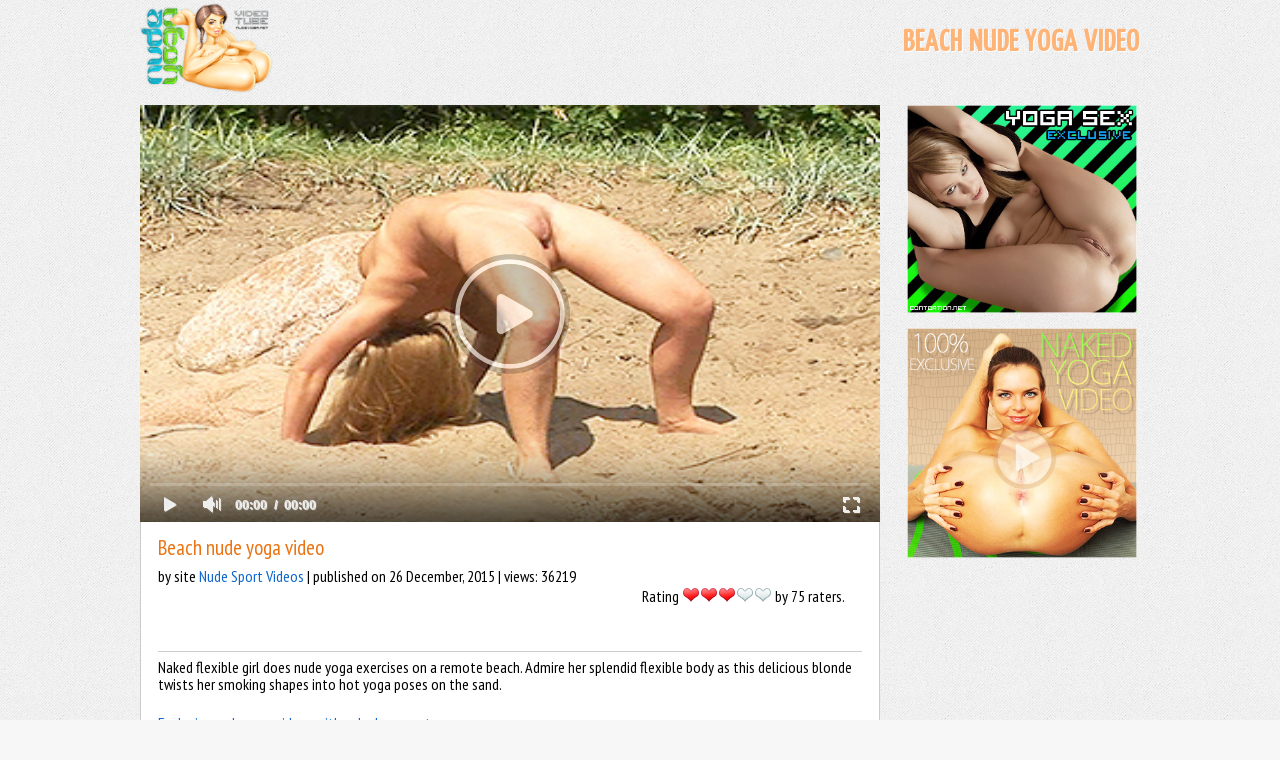

--- FILE ---
content_type: text/html; charset=UTF-8
request_url: https://nudeyoga.net/beach-nude-yoga-video/
body_size: 3702
content:
<HTML><HEAD>
<!-- Google Analytics -->
<script async src="https://www.googletagmanager.com/gtag/js?id=UA-32656600-1"></script>
<script>
  window.dataLayer = window.dataLayer || [];
  function gtag(){dataLayer.push(arguments);}
  gtag('js', new Date());

  gtag('config', 'UA-32656600-1');
</script>
<TITLE>Beach nude yoga video</TITLE>
<meta name="description" content="Naked flexible girl stretches her beautiful shapes on a remote beach and lets you admire her nude yoga workout.">
<meta name="keywords" content="nude yoga, naked yoga, nude yoga videos, nude yoga tube, hot yoga, hot yoga videos, yoga girls, hot nude yoga, erotic yoga, nude flexible girls, naked flexible girls, yoga poses, sexy yoga, yoga pants, tantric sex, yoga video">
<meta name="viewport" content="width=device-width, initial-scale=1, maximum-scale=1, user-scalable=no">
<link rel="stylesheet" href="/styles/styles.css" type="text/css">
<link href='https://fonts.googleapis.com/css?family=PT+Sans+Narrow' rel='stylesheet' type='text/css'>
<link href='https://fonts.googleapis.com/css?family=Yanone+Kaffeesatz' rel='stylesheet' type='text/css'>
<link rel="shortcut icon" type="image/x-icon" href="/favicon.ico">
<script type="text/javascript" src="https://nudeyoga.net/js/KernelTeamVideoSharingSystem.js?v=5.2.0"></script>
    <script type="text/javascript" src="https://nudeyoga.net/js/KernelTeamVideoSharingVideoView.js?v=5.2.0"></script>
    
<script type="text/javascript" src="https://nudeyoga.net/js/KernelTeamImageRotator.js?v=5.2.0"></script>
<script type="text/javascript">
    KT_rotationEngineStartup(0.2, 0.5);
</script>
</HEAD>
<BODY>

<!-- wrapper -->
<div class="wrapper videopage">

    <!-- header -->
    <div class="logo"><a href="/"><img src="/images/logo.png" alt="Nude yoga"></a></div>
    <h1>Beach nude yoga video</h1>
        <!-- .header -->
    <div class="break"></div>    <!-- single video and adv -->
    <div class="container">

        <!-- video and info -->
<div class="video">
    <div class="player">
                        <div class="ply"><div id="kt_player"></div></div>
        <script type="text/javascript" src="https://nudeyoga.net/player/kt_player.js?v=5.2.0"></script>
        <script type="text/javascript">
            /* <![CDATA[ */
            function getEmbed() {
                                var embedCode = '<iframe width="100%" height="100%" src="https://nudeyoga.net/embed/836" frameborder="0" allowfullscreen webkitallowfullscreen mozallowfullscreen oallowfullscreen msallowfullscreen>';
                embedCode += '</iframe>';
                return embedCode;
                            }
            var flashvars = {
            video_id:'836',license_code:'$522834517249224',rnd:'1770156476',video_url:'https://nudeyoga.net/get_file/1/37931d751f2df7979ac01b54382a50d5/0/836/836.mp4/',video_url_hd:'1',postfix:'.mp4',timeline_screens_url:'https://nudeyoga.net/contents/videos_screenshots/0/836/timelines/timeline/177x100/{time}.jpg',timeline_screens_interval:'15',timeline_screens_count:'12',preview_url:'https://nudeyoga.net/contents/videos_screenshots/0/836/preview.mp4.jpg',skin:'youtube.css',logo_position:'0,0',logo_anchor:'topleft',volume:'0.8',hide_controlbar:'1',adv_post_duration:'5',adv_post_html:'https://nudeyoga.net/player/html.php?aid=post_roll_html&video_id=836&cs_id=4&category_ids=',adv_pause_html:'https://nudeyoga.net/player/html.php?aid=pause_html&video_id=836&cs_id=4&category_ids=',float_replay:'true',embed:'0',player_width:'737',player_height:'415'            };
            var params = {allowfullscreen: 'true', allowscriptaccess: 'always'};
            kt_player('kt_player', 'https://nudeyoga.net/player/kt_player_5.2.0.swfx', '100%', '100%', flashvars, params);
            /* ]]> */
        </script>
                    </div>
    <div class="videoinfo">
        <div class="info">
            <p>Beach nude yoga video</p>
            <span class="info2">by site <a href="http://click.revsharecash.com/ct?id=45468&bn=5" target="_blank" rel="nofollow">Nude Sport Videos</a> | published on 26 December, 2015 | views: 36219</span>
<div class="rate">Rating <span id="rating_container" class="rating_container"><img src="https://nudeyoga.net/images/star_big_full.png" alt="1"/><img src="https://nudeyoga.net/images/star_big_full.png" alt="2"/><img src="https://nudeyoga.net/images/star_big_full.png" alt="3"/><img src="https://nudeyoga.net/images/star_big_empty.png" alt="4"/><img src="https://nudeyoga.net/images/star_big_empty.png" alt="5"/></span> by 75 raters. <span id="rating_success" class="g_hint g_hidden">Thank you for rating this video!</span> <span id="rating_failure" class="g_hint g_hidden">You have already rated this video!</span></div>            
<div class="break2"></div>Naked flexible girl does nude yoga exercises on a remote beach. Admire her splendid flexible body as this delicious blonde twists her smoking shapes into hot yoga poses on the sand.</div>
        <div class="rate last-string">
            <script type="text/javascript">
                var params = {};
                params['container_id'] = 'rating_container';
                params['hint_message_id'] = 'rating_hint';
                params['success_message_id'] = 'rating_success';
                params['failure_message_id'] = 'rating_failure';
                params['empty_image_src'] = 'https://nudeyoga.net/images/star_big_empty.png';
                params['mover_image_src'] = 'https://nudeyoga.net/images/star_big_full.png';
                params['video_id'] = 836;
                videoViewEnableVoting(params);
            </script>
            <br><br><span class="bottom_link"><a href="http://click.revsharecash.com/ct?id=45468&bn=5&tracking=77" target="_blank" rel="nofollow">Exclusive nude yoga videos with naked gymnasts</a></span></div>
        <a href="javascript:void(0)" onClick="showHide('block_id')"><div class="commentsbutton">add / show comments (0)</div></a>
    </div>
        <!-- comments -->
<div class="comments" id="block_id" style="display: none;">
    <ul>
                <li><div class="comment" id="ac_block">
                <form id="ac_form" action="" method="post">
                    <textarea name="comment" placeholder="Enter your comment"></textarea>
                    <div id="comment_error_1" class="field_error g_hidden">The field is required</div>
                    <p>
                                                <input type="text" name="anonymous_username" placeholder="Your name">
                                                                        <input type="submit" value="Send comment">
                                            </p>
                </form>
        </div>
                <div id="ac_block_success" class="g_hidden"><div class="comment">Thank you! Your comment has been sent for review.</div></div>
                <div id="ac_block_failure" class="g_hidden"><div class="comment">Unexpected error occurred, please contact support</div></div>

        </li>
                
    </ul>
</div><!-- .comments -->

<script type="text/javascript">
    function showHide(element_id) {
        if (document.getElementById(element_id)) {
            var obj = document.getElementById(element_id);
            if (obj.style.display != "block") {
                obj.style.display = "block";
            }
            else obj.style.display = "none";
        }
    }
</script>
<script type="text/javascript">
    var params = {};
    params['add_link_id'] = 'ac_link';
    params['add_block_id'] = 'ac_block';
    params['success_message_id'] = 'ac_block_success';
    params['failure_message_id'] = 'ac_block_failure';
    params['form_id'] = 'ac_form';
    params['captcha_id'] = 'ac_captcha';
    params['wait_id'] = 'ac_wait';
    params['video_id'] = 836;
    videoCommentsEnableComments(params);
</script>
    
</div><!-- .video and info -->
        <div class="adv"><a href="http://click.revsharecash.com/ct?id=45468&bn=5&tracking=77" target="_blank" rel="nofollow"><img src="/images/naked-yoga.jpg" alt="Naked yoga"></a><a href="http://click.revsharecash.com/ct?id=45468&bn=5&tracking=77" target="_blank" rel="nofollow"><img src="/images/naked-yoga-video.jpg" alt="Naked yoga video"></a></div>

    </div><!-- .single video and adv -->

    <div class="break"></div>

<div class="related-videos">
<h2>More nude yoga videos</h2>
                    <!-- videos -->
<ul class="videos">
        <li><a href="https://nudeyoga.net/shameless-couple-shoots-yoga-porn-video-public-beach/" title="Shameless couple shoots yoga porn video at the public beach" target="_blank"><img src="https://nudeyoga.net/contents/videos_screenshots/1000/1680/330x248/1.jpg" alt="Shameless couple shoots yoga porn video at the public beach" onmouseover="KT_rotationStart(this, 'https://nudeyoga.net/contents/videos_screenshots/1000/1680/330x248/', 6)" onmouseout="KT_rotationStop(this)"/></a></li>
        <li><a href="https://nudeyoga.net/beach-nude-yoga-exercises/" title="Beach nude yoga exercises" target="_blank"><img src="https://nudeyoga.net/contents/videos_screenshots/0/518/330x248/1.jpg" alt="Beach nude yoga exercises" onmouseover="KT_rotationStart(this, 'https://nudeyoga.net/contents/videos_screenshots/0/518/330x248/', 5)" onmouseout="KT_rotationStop(this)"/></a></li>
        <li><a href="https://nudeyoga.net/nude-yoga-gymnastics-on-the-beach/" title="Nude yoga gymnastics on the beach" target="_blank"><img src="https://nudeyoga.net/contents/videos_screenshots/0/636/330x248/1.jpg" alt="Nude yoga gymnastics on the beach" onmouseover="KT_rotationStart(this, 'https://nudeyoga.net/contents/videos_screenshots/0/636/330x248/', 6)" onmouseout="KT_rotationStop(this)"/></a></li>
        <li><a href="https://nudeyoga.net/hot-nude-yoga-on-a-sandy-beach/" title="Hot nude yoga on a sandy beach" target="_blank"><img src="https://nudeyoga.net/contents/videos_screenshots/1000/1143/330x248/1.jpg" alt="Hot nude yoga on a sandy beach" onmouseover="KT_rotationStart(this, 'https://nudeyoga.net/contents/videos_screenshots/1000/1143/330x248/', 5)" onmouseout="KT_rotationStop(this)"/></a></li>
        <li><a href="https://nudeyoga.net/hot-yoga-on-the-beach/" title="Hot yoga on the beach" target="_blank"><img src="https://nudeyoga.net/contents/videos_screenshots/0/331/330x248/1.jpg" alt="Hot yoga on the beach" onmouseover="KT_rotationStart(this, 'https://nudeyoga.net/contents/videos_screenshots/0/331/330x248/', 5)" onmouseout="KT_rotationStop(this)"/></a></li>
        <li><a href="https://nudeyoga.net/nude-yoga-workout-on-the-beach/" title="Exciting nude yoga workout on the beach" target="_blank"><img src="https://nudeyoga.net/contents/videos_screenshots/0/85/330x248/1.jpg" alt="Exciting nude yoga workout on the beach" onmouseover="KT_rotationStart(this, 'https://nudeyoga.net/contents/videos_screenshots/0/85/330x248/', 4)" onmouseout="KT_rotationStop(this)"/></a></li>
        <li><a href="https://nudeyoga.net/hot-yoga-workout-at-the-beach/" title="Hot yoga workout at the beach" target="_blank"><img src="https://nudeyoga.net/contents/videos_screenshots/0/404/330x248/1.jpg" alt="Hot yoga workout at the beach" onmouseover="KT_rotationStart(this, 'https://nudeyoga.net/contents/videos_screenshots/0/404/330x248/', 5)" onmouseout="KT_rotationStop(this)"/></a></li>
        <li><a href="https://nudeyoga.net/hot-yoga-girl-at-the-beach/" title="Hot yoga girl at the beach" target="_blank"><img src="https://nudeyoga.net/contents/videos_screenshots/0/532/330x248/1.jpg" alt="Hot yoga girl at the beach" onmouseover="KT_rotationStart(this, 'https://nudeyoga.net/contents/videos_screenshots/0/532/330x248/', 5)" onmouseout="KT_rotationStop(this)"/></a></li>
        <li><a href="https://nudeyoga.net/nude-yoga-naked-flexible-girl-beach/" title="Nude yoga with the naked flexible girl on a beach" target="_blank"><img src="https://nudeyoga.net/contents/videos_screenshots/0/988/330x248/1.jpg" alt="Nude yoga with the naked flexible girl on a beach" onmouseover="KT_rotationStart(this, 'https://nudeyoga.net/contents/videos_screenshots/0/988/330x248/', 6)" onmouseout="KT_rotationStop(this)"/></a></li>
        <li><a href="https://nudeyoga.net/sexy-yoga-in-miami-beach/" title="Sexy yoga in Miami Beach" target="_blank"><img src="https://nudeyoga.net/contents/videos_screenshots/0/713/330x248/1.jpg" alt="Sexy yoga in Miami Beach" onmouseover="KT_rotationStart(this, 'https://nudeyoga.net/contents/videos_screenshots/0/713/330x248/', 6)" onmouseout="KT_rotationStop(this)"/></a></li>
        <li><a href="https://nudeyoga.net/naked-yoga-beach/" title="Naked yoga on a sandy beach" target="_blank"><img src="https://nudeyoga.net/contents/videos_screenshots/0/878/330x248/1.jpg" alt="Naked yoga on a sandy beach" onmouseover="KT_rotationStart(this, 'https://nudeyoga.net/contents/videos_screenshots/0/878/330x248/', 6)" onmouseout="KT_rotationStop(this)"/></a></li>
        <li><a href="https://nudeyoga.net/lesbian-yoga-workout-on-the-beach/" title="Lesbian yoga workout on the beach" target="_blank"><img src="https://nudeyoga.net/contents/videos_screenshots/1000/1226/330x248/1.jpg" alt="Lesbian yoga workout on the beach" onmouseover="KT_rotationStart(this, 'https://nudeyoga.net/contents/videos_screenshots/1000/1226/330x248/', 6)" onmouseout="KT_rotationStop(this)"/></a></li>
    </ul><!-- .videos -->

<div class="break"></div>

</div>

</div><!-- .wrapper -->

</BODY>
</HTML>